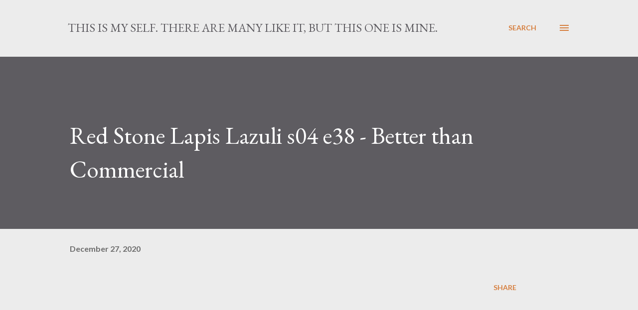

--- FILE ---
content_type: text/html; charset=utf-8
request_url: https://www.google.com/recaptcha/api2/aframe
body_size: 268
content:
<!DOCTYPE HTML><html><head><meta http-equiv="content-type" content="text/html; charset=UTF-8"></head><body><script nonce="cWwXTJqWw4nd7YXzOF_Ydg">/** Anti-fraud and anti-abuse applications only. See google.com/recaptcha */ try{var clients={'sodar':'https://pagead2.googlesyndication.com/pagead/sodar?'};window.addEventListener("message",function(a){try{if(a.source===window.parent){var b=JSON.parse(a.data);var c=clients[b['id']];if(c){var d=document.createElement('img');d.src=c+b['params']+'&rc='+(localStorage.getItem("rc::a")?sessionStorage.getItem("rc::b"):"");window.document.body.appendChild(d);sessionStorage.setItem("rc::e",parseInt(sessionStorage.getItem("rc::e")||0)+1);localStorage.setItem("rc::h",'1764886933703');}}}catch(b){}});window.parent.postMessage("_grecaptcha_ready", "*");}catch(b){}</script></body></html>